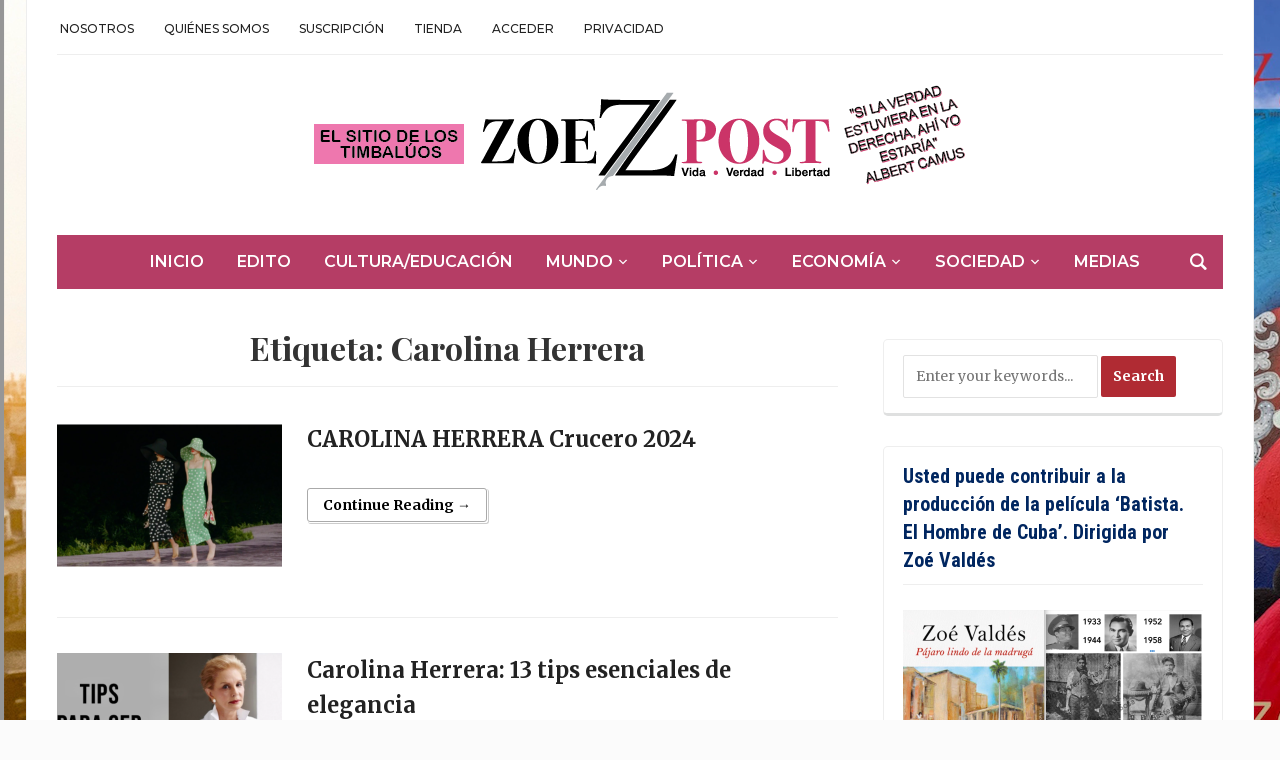

--- FILE ---
content_type: text/html; charset=utf-8
request_url: https://www.google.com/recaptcha/api2/aframe
body_size: 268
content:
<!DOCTYPE HTML><html><head><meta http-equiv="content-type" content="text/html; charset=UTF-8"></head><body><script nonce="31IXC2vDRL0kQqC_tIa-rw">/** Anti-fraud and anti-abuse applications only. See google.com/recaptcha */ try{var clients={'sodar':'https://pagead2.googlesyndication.com/pagead/sodar?'};window.addEventListener("message",function(a){try{if(a.source===window.parent){var b=JSON.parse(a.data);var c=clients[b['id']];if(c){var d=document.createElement('img');d.src=c+b['params']+'&rc='+(localStorage.getItem("rc::a")?sessionStorage.getItem("rc::b"):"");window.document.body.appendChild(d);sessionStorage.setItem("rc::e",parseInt(sessionStorage.getItem("rc::e")||0)+1);localStorage.setItem("rc::h",'1768651092550');}}}catch(b){}});window.parent.postMessage("_grecaptcha_ready", "*");}catch(b){}</script></body></html>